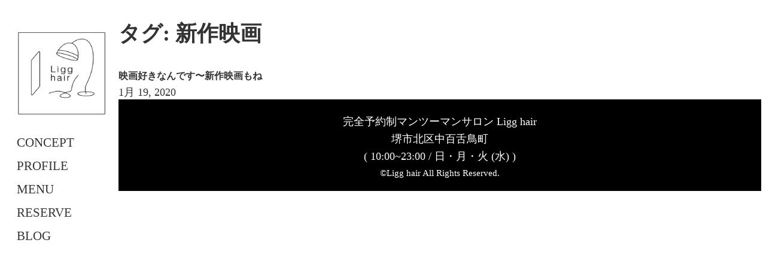

--- FILE ---
content_type: text/css
request_url: https://katayamabiyousi.online/wp-content/themes/ligg-hair/css/style.css
body_size: 1008
content:
@charset "UTF-8";

html {
    scroll-behavior: smooth;
}

body {
    font-family: serif, 'Meiryo', sans-serif;
    -webkit-font-smoothing: antialiased;
    background: #ffffff;
    color: #333333;
    font-size: 18px;
}

header>div {
    text-align: center;
}


a {
    text-decoration: none;
    color: inherit;
}

ul {
    list-style: none;
    padding-left: 0;
}


.burger {
    width: 40px;
    height: 40px;
    background-image: url(../img/menu.svg);
    background-size: 40px;
    background-position: center;
    background-repeat: no-repeat;
    cursor: pointer;
    position: relative;
    z-index: 2;

}

.burger.is-active {
    background-image: url(../img/close.svg);
}

.sp_menu {
    color: #333333;
    display: flex;
    align-items: center;
    justify-content: center;
    width: 100vw;
    height: 100vh;
    background-color: #ffffff;
    position: fixed;
    top: 0;
    left: 0;
    z-index: 1;
    display: none;

}

.sp_menu.is-active {
    display: flex;
}

.sp_nav {
    display: none;
}


nav ul li {
    margin-bottom: 15px;
    font-size: 1.3rem;
}

nav>div {
    text-align: left;
}

h1 img {
    width: 100%;
}

section {
    margin: 0 auto 100px;
    width: 60%;
    text-align: center;

    scroll-margin-top: 16px;
}

table {
    margin: 0 auto;
    border: 5px #9ccfc4 double;
    border-collapse: collapse;

}

th,
td {
    padding: 8px 16px;
    border: 5px double #9ccfc4;
}

td {
    text-align: left;
}


footer {
    text-align: center;
    background-color: black;
    color: #ffffff;
    padding: 20px 0;
}

footer p {
    margin: 5px 0;
}

#container {
    width: 100%;
    margin: 0 auto;
    display: flex;
    flex-wrap: wrap;
    justify-content: space-between;
    word-break: break-all;
}

#main-contents {
    width: 85%;
    padding: 0;
}

#side-menu {
    width: 15%;
    padding: 20px;
    position: sticky;
    top: 0;
    align-self: flex-start;
    height: 100vh;
    padding: 20px;

}

#fixed {
    position: static;
}

#topImg p {
    font-size: 1.8rem;
    text-align: center;
    margin: 10px;
}

#topImg div {
    padding: 50px 0;
}

#topImg2 {
    display: flex;
    justify-content: center;
    text-align: center;
    padding-bottom: 80px;
}

.lineG {
    text-align: center;
}

.lineG h2 {
    margin: 8px 0 30px 0;
    padding: 8px 0 0;
    position: relative;
    display: inline-block;
}

.lineG h2::before {
    content: "";
    width: 300px;
    /* 線の長さ */
    height: 4px;
    /* 線の太さ */
    bottom: -2px;
    /* 線の縦の開始位置 */
    left: 50%;
    transform: translateX(-50%);
    position: absolute;
    background: #9ccfc4;
}

.button {
    height: 48px;
    border-radius: 4px;
    background: #9ccfc4;
    display: flex;
    justify-content: center;
    align-items: center;
    color: #fff;
    font-size: 1.3rem;
    font-weight: bold;
    cursor: pointer;
    transition: opacity .3s linear;
}

.button:hover {
    opacity: .85;
}


@media(max-width: 959px) {


    #container {
        flex-direction: column;
        /* 縦並びにする（お好み） */
    }

    section {
        width: 80%;
    }

    #side-menu {
        width: 100%;
        height: auto;
        position: static;
        padding: 10px 20px;
    }

    #main-contents {
        width: 100%;
    }

    h1 img {
        display: none;
    }

    .pc_nav {
        display: none;
    }

    .sp_nav {
        display: flex;

    }

    .burger {
        position: fixed;
        top: 12px;
        left: 16px;
        z-index: 1002;
    }

    .sp_menu {
        position: fixed;
        inset: 0;
        width: 100%;
        height: 100dvh;
        background: #fff;

        display: flex;
        /* ← これで display:none を上書き */
        transform: translateX(-100%);
        /* 画面外に退避（見えない） */
        transition: transform .32s ease;
        z-index: 1001;
        overflow-y: auto;
    }

    .sp_menu.is-active {
        transform: translateX(0);
        /* 左からスライドイン */
    }

}

@media(max-width: 450px) {

    body {
        font-size: 16px;
    }

    #topImg p {
        font-size: 1.5rem;
    }
}

--- FILE ---
content_type: text/css
request_url: https://katayamabiyousi.online/wp-content/themes/ligg-hair/assets/css/style.css?ver=1.0
body_size: 844
content:
/* ===== Blog Quick Fix Patch ===== */
.entry-content {
  line-height: 1.9;
}

.entry-content p {
  margin: 1em 0;
}

.entry-content img,
.wp-block-image img {
  max-width: 100%;
  height: auto;
  display: block;
}

.entry-content ul {
  list-style: disc;
  padding-left: 1.5em;
  margin: .8em 0;
}

.entry-content ol {
  list-style: decimal;
  padding-left: 1.5em;
  margin: .8em 0;
}

.entry-content blockquote {
  margin: 1.2em 0;
  padding: .8em 1em;
  border-left: 4px solid #ddd;
  background: #fafafa;
}

.aligncenter {
  display: block;
  margin: 1em auto;
}

.alignright {
  float: right;
  margin: .5em 0 .5em 1em;
}

.alignleft {
  float: left;
  margin: .5em 1em .5em 0;
}

.wp-block-table table {
  width: 100%;
  border-collapse: collapse;
}

.wp-block-table td,
.wp-block-table th {
  border: 1px solid #e5e5e5;
  padding: .6em .8em;
}

.archive-list {
  display: grid;
  gap: 24px;
}

@media (min-width: 768px) {
  .archive-list {
    grid-template-columns: repeat(3, 1fr);
  }
}

.card img {
  width: 100%;
  height: auto;
  display: block;
}

.card h2 {
  font-size: 1rem;
  line-height: 1.5;
  margin: .6em 0 .2em;
}

.pagination .page-numbers {
  display: inline-block;
  padding: .4em .7em;
  border: 1px solid #ddd;
  margin: 0 .2em;
}

.pagination .current {
  background: #f5f5f5;
}

[id] {
  scroll-margin-top: 80px;
}

/* ===== /Blog Quick Fix Patch ===== */

/* ===== Blog: card grid ===== */
.grid-cards {
  display: grid;
  gap: 24px;
}

@media (min-width: 768px) {
  .grid-cards {
    grid-template-columns: repeat(3, 1fr);
  }
}

.post-card a {
  display: block;
  text-decoration: none;
  color: inherit;
}

.post-thumb img {
  width: 100%;
  height: auto;
  display: block;
}

.post-title {
  font-size: 1rem;
  line-height: 1.5;
  margin: .6em 0 .2em;
}

.post-meta {
  font-size: .85rem;
  color: #666;
  margin-bottom: .4em;
}

.post-excerpt {
  color: #444;
  line-height: 1.7;
}

/* ページネーション体裁（必要なら） */
.pagination .page-numbers {
  display: inline-block;
  padding: .4em .7em;
  border: 1px solid #ddd;
  margin: 0 .2em;
}

.pagination .current {
  background: #f5f5f5;
}

.post-thumb {
  aspect-ratio: 1 / 1;
  overflow: hidden;
}

.post-thumb img {
  width: 100%;
  height: 100%;
  object-fit: cover;
  display: block;
}

.grid-cards {
  display: grid;
  gap: 24px;
  grid-template-columns: 1fr;
}

@media (min-width: 640px) {
  .grid-cards {
    grid-template-columns: repeat(2, 1fr);
  }
}

@media (min-width: 960px) {
  .grid-cards {
    grid-template-columns: repeat(3, 1fr);
  }
}

.post-card {
  border: 1px solid #eee;
  border-radius: 12px;
  overflow: hidden;
  background: #fff;
}

.post-card a {
  display: block;
  height: 100%;
}

.post-card:hover {
  box-shadow: 0 6px 18px rgba(0, 0, 0, .08);
  transform: translateY(-2px);
  transition: .2s;
}

.post-title {
  font-size: 1rem;
  line-height: 1.5;
  margin: .6em .9em .2em;
}

.post-meta {
  font-size: .85rem;
  color: #666;
  margin: 0 .9em .6em;
}

.post-excerpt {
  color: #444;
  line-height: 1.7;
  margin: 0 .9em 1em;
}

/* タイトルを2行で省略 */
.post-title {
  display: -webkit-box;
  -webkit-line-clamp: 2;
  -webkit-box-orient: vertical;
  overflow: hidden;
}

/* 抜粋を3行で省略（不要なら .post-excerpt を削除してOK） */
.post-excerpt {
  display: -webkit-box;
  -webkit-line-clamp: 3;
  -webkit-box-orient: vertical;
  overflow: hidden;
}

/* Top: latest blog 3 */
#blog {
  margin-top: 48px;
}

#blog .home-blog-list {
  display: grid;
  gap: 24px;
  grid-template-columns: 1fr;
}

@media (min-width: 768px) {
  #blog .home-blog-list {
    grid-template-columns: repeat(3, 1fr);
  }
}

#blog .home-blog-card {
  display: block;
  text-decoration: none;
  color: inherit;
  border: 1px solid #eee;
  border-radius: 12px;
  overflow: hidden;
  background: #fff;
}

#blog .home-blog-card:hover {
  box-shadow: 0 6px 18px rgba(0, 0, 0, .08);
  transform: translateY(-2px);
  transition: .2s;
}

#blog .thumb {
  aspect-ratio: 3 / 2;
  background: #f7f7f7;
  overflow: hidden;
}

#blog .thumb img {
  width: 100%;
  height: 100%;
  object-fit: cover;
  display: block;
}

#blog .body {
  padding: .8rem .9rem 1rem;
}

#blog .body time {
  display: block;
  font-size: .85rem;
  color: #666;
  margin-bottom: .25rem;
}

#blog .title {
  font-size: 1rem;
  line-height: 1.5;
  margin: 0 0 .35rem;
  display: -webkit-box;
  -webkit-line-clamp: 2;
  -webkit-box-orient: vertical;
  overflow: hidden;
}

#blog .excerpt {
  color: #444;
  line-height: 1.7;
  display: -webkit-box;
  -webkit-line-clamp: 2;
  -webkit-box-orient: vertical;
  overflow: hidden;
}

#blog .more {
  text-align: right;
  margin-top: 12px;
}

#blog .more a {
  text-decoration: none;
}